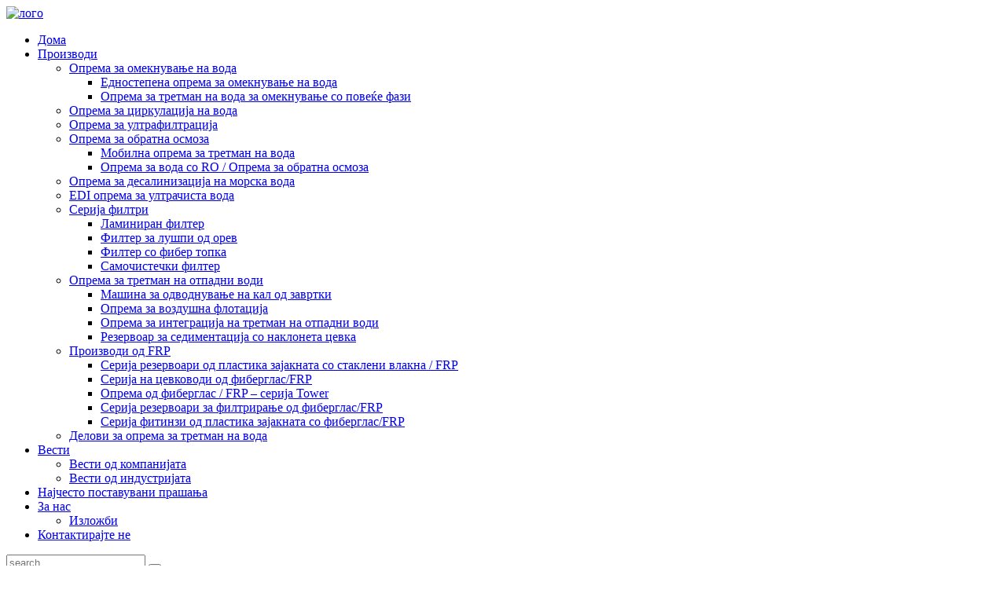

--- FILE ---
content_type: text/html
request_url: http://mk.toptionwater.com/four-stage-water-softening/
body_size: 9101
content:
<!DOCTYPE html> <html dir="ltr" lang="mk"> <head> <meta charset="UTF-8"/> <title>Производители на опрема за третман на вода за омекнување во повеќе фази - фабрика и добавувачи на опрема за третман на вода за омекнување во повеќе фази</title> <meta http-equiv="Content-Type" content="text/html; charset=UTF-8" /> <meta name="viewport" content="width=device-width,initial-scale=1,minimum-scale=1,maximum-scale=1,user-scalable=no"> <link rel="apple-touch-icon-precomposed" href=""> <meta name="format-detection" content="telephone=no"> <meta name="apple-mobile-web-app-capable" content="yes"> <meta name="apple-mobile-web-app-status-bar-style" content="black"> <link href="//cdn.globalso.com/toptionwater/style/global/style.css" rel="stylesheet" onload="this.onload=null;this.rel='stylesheet'"> <link href="//cdn.globalso.com/toptionwater/style/public/public.css" rel="stylesheet" onload="this.onload=null;this.rel='stylesheet'">   <link rel="shortcut icon" href="https://cdn.globalso.com/toptionwater/favicon.png" /> <meta name="description" content="Барате сигурен и ефикасен производител, добавувач или фабрика во Кина за повеќестепена опрема за третман на вода за омекнување? Нашите висококвалитетни производи се дизајнирани да ги задоволат вашите потреби. Купувајте сега!" /> <meta name="keywords" content="систем за омекнувач на вода, опрема за третман на вода, повеќестепен омекнувач на вода, омекнувач на вода за домаќинства, комерцијален омекнувач на вода, индустриски омекнувач на вода, третман на тврда вода, систем за кондиционирање на вода" />    <link href="//cdn.globalso.com/hide_search.css" rel="stylesheet"/><link href="//www.toptionwater.com/style/mk.html.css" rel="stylesheet"/><link rel="alternate" hreflang="mk" href="//mk.toptionwater.com/" /><link rel="canonical" hreflang="mk" href="//mk.toptionwater.com/" /></head> <body class="page-body"> <div class="container"> <!-- header start --> <header class="head-wrapper">   <div class="tasking"></div>   <section class="layout head-layout">     <div class="logo"> <span class="logo-img"><a href="/">             <img src="https://cdn.globalso.com/toptionwater/logo1.png" alt="лого">             </a></span> </div>     <nav class="nav-bar">       <div class="nav-wrap">         <ul class="gm-sep nav">           <li><a href="/">Дома</a></li> <li class="current-menu-ancestor"><a href="/products/">Производи</a> <ul class="sub-menu"> 	<li class="current-menu-ancestor current-menu-parent"><a href="/water-softening-equipment/">Опрема за омекнување на вода</a> 	<ul class="sub-menu"> 		<li><a href="/single-stage-water-softening/">Едностепена опрема за омекнување на вода</a></li> 		<li class="nav-current"><a href="/four-stage-water-softening/">Опрема за третман на вода за омекнување со повеќе фази</a></li> 	</ul> </li> 	<li><a href="/circulating-water-equipment/">Опрема за циркулација на вода</a></li> 	<li><a href="/ultra-filtration-equipment/">Опрема за ултрафилтрација</a></li> 	<li><a href="/reverse-osmosis-equipment/">Опрема за обратна осмоза</a> 	<ul class="sub-menu"> 		<li><a href="/mobile-water-station/">Мобилна опрема за третман на вода</a></li> 		<li><a href="/reverse-osmosis/">Опрема за вода со RO / Опрема за обратна осмоза</a></li> 	</ul> </li> 	<li><a href="/seawater-desalination-equipment/">Опрема за десалинизација на морска вода</a></li> 	<li><a href="/edi-ultrapure-water-equipment/">EDI опрема за ултрачиста вода</a></li> 	<li><a href="/filter-series/">Серија филтри</a> 	<ul class="sub-menu"> 		<li><a href="/stacked-filter/">Ламиниран филтер</a></li> 		<li><a href="/walnut-shell-filter/">Филтер за лушпи од орев</a></li> 		<li><a href="/fiber-ball-filter/">Филтер со фибер топка</a></li> 		<li><a href="/self-cleaning-filter/">Самочистечки филтер</a></li> 	</ul> </li> 	<li><a href="/wastewater-treatment-equipment/">Опрема за третман на отпадни води</a> 	<ul class="sub-menu"> 		<li><a href="/stacked-screw-machine/">Машина за одводнување на кал од завртки</a></li> 		<li><a href="/air-floatation-machine/">Опрема за воздушна флотација</a></li> 		<li><a href="/sewage-integration-equipment/">Опрема за интеграција на третман на отпадни води</a></li> 		<li><a href="/inclined-pipe-sedimentation-tank/">Резервоар за седиментација со наклонета цевка</a></li> 	</ul> </li> 	<li><a href="/frp-products/">Производи од FRP</a> 	<ul class="sub-menu"> 		<li><a href="/glass-fiber-reinforced-plastics-frp-tank-series/">Серија резервоари од пластика зајакната со стаклени влакна / FRP</a></li> 		<li><a href="/fiberglassfrp-pipeline-series/">Серија на цевководи од фиберглас/FRP</a></li> 		<li><a href="/fiberglass-frp-equipment-tower-series/">Опрема од фиберглас / FRP – серија Tower</a></li> 		<li><a href="/fiberglassfrp-filter-tank-series/">Серија резервоари за филтрирање од фиберглас/FRP</a></li> 		<li><a href="/frp-accessories-series/">Серија фитинзи од пластика зајакната со фиберглас/FRP</a></li> 	</ul> </li> 	<li><a href="/parts-for-water-treatment-equipment/">Делови за опрема за третман на вода</a></li> </ul> </li> <li><a href="/news/">Вести</a> <ul class="sub-menu"> 	<li><a href="/news_catalog/company-news/">Вести од компанијата</a></li> 	<li><a href="/news_catalog/industry-news/">Вести од индустријата</a></li> </ul> </li> <li><a href="/faqs/">Најчесто поставувани прашања</a></li> <li><a href="/about-us/">За нас</a> <ul class="sub-menu"> 	<li><a href="/exhibitions/">Изложби</a></li> </ul> </li> <li><a href="/contact-us/">Контактирајте не</a></li>         </ul>       </div>     </nav>     <div class="topr">       <div class="head-search">         <div class="head-search-form">           <form  action="/search.php" method="get">             <input class="search-ipt" type="text" placeholder="search..." name="s" id="s" />             <input type="hidden" name="cat" value="490"/>             <button class="search-btn" type="submit" id="searchsubmit" value=""> </button>           </form>         </div>         <span class="search-toggle"></span> </div>       <div class="change-language ensemble">   <div class="change-language-info">     <div class="change-language-title medium-title">        <div class="language-flag language-flag-en"><a href="https://www.toptionwater.com/"><b class="country-flag"></b><span>English</span> </a></div>        <b class="language-icon"></b>      </div> 	<div class="change-language-cont sub-content">         <div class="empty"></div>     </div>   </div> </div> <!--theme172-->    </div>   </section> </header>     	     	<nav class="path-bar">           <ul class="path-nav">              <li> <a itemprop="breadcrumb" href="/">Дома</a></li><li> <a itemprop="breadcrumb" href="/products/" title="Products">Производи</a> </li><li> <a itemprop="breadcrumb" href="/water-softening-equipment/" title="Water softening equipment">Опрема за омекнување на вода</a> </li><li> <a href="#">Опрема за третман на вода за омекнување со повеќе фази</a></li>           </ul>        </nav>  <section class="main_content">     <div class="layout">     	 <aside class="aside"> <section class="aside-wrap">            <section class="side-widget">              <div class="side-tit-bar">                 <h4 class="side-tit">Категории</h4>              </div>               <ul class="side-cate">                <li class="current-menu-ancestor current-menu-parent"><a href="/water-softening-equipment/">Опрема за омекнување на вода</a> <ul class="sub-menu"> 	<li><a href="/single-stage-water-softening/">Едностепена опрема за омекнување на вода</a></li> 	<li class="nav-current"><a href="/four-stage-water-softening/">Опрема за третман на вода за омекнување со повеќе фази</a></li> </ul> </li> <li><a href="/circulating-water-equipment/">Опрема за циркулација на вода</a></li> <li><a href="/ultra-filtration-equipment/">Опрема за ултрафилтрација</a></li> <li><a href="/reverse-osmosis-equipment/">Опрема за обратна осмоза</a> <ul class="sub-menu"> 	<li><a href="/reverse-osmosis/">Опрема за вода со RO / Опрема за обратна осмоза</a></li> 	<li><a href="/mobile-water-station/">Мобилна опрема за третман на вода</a></li> </ul> </li> <li><a href="/seawater-desalination-equipment/">Опрема за десалинизација на морска вода</a></li> <li><a href="/edi-ultrapure-water-equipment/">EDI опрема за ултрачиста вода</a></li> <li><a href="/filter-series/">Серија филтри</a> <ul class="sub-menu"> 	<li><a href="/stacked-filter/">Ламиниран филтер</a></li> 	<li><a href="/walnut-shell-filter/">Филтер за лушпи од орев</a></li> 	<li><a href="/fiber-ball-filter/">Филтер со фибер топка</a></li> 	<li><a href="/self-cleaning-filter/">Самочистечки филтер</a></li> </ul> </li> <li><a href="/wastewater-treatment-equipment/">Опрема за третман на отпадни води</a> <ul class="sub-menu"> 	<li><a href="/stacked-screw-machine/">Машина за одводнување на кал од завртки</a></li> 	<li><a href="/air-floatation-machine/">Опрема за воздушна флотација</a></li> 	<li><a href="/sewage-integration-equipment/">Опрема за интеграција на третман на отпадни води</a></li> 	<li><a href="/inclined-pipe-sedimentation-tank/">Резервоар за седиментација со наклонета цевка</a></li> </ul> </li> <li><a href="/frp-products/">Производи од FRP</a> <ul class="sub-menu"> 	<li><a href="/glass-fiber-reinforced-plastics-frp-tank-series/">Серија резервоари од пластика зајакната со стаклени влакна / FRP</a></li> 	<li><a href="/fiberglassfrp-pipeline-series/">Серија на цевководи од фиберглас/FRP</a></li> 	<li><a href="/fiberglass-frp-equipment-tower-series/">Опрема од фиберглас / FRP – серија Tower</a></li> 	<li><a href="/fiberglassfrp-filter-tank-series/">Серија резервоари за филтрирање од фиберглас/FRP</a></li> 	<li><a href="/frp-accessories-series/">Серија фитинзи од пластика зајакната со фиберглас/FRP</a></li> </ul> </li> <li><a href="/parts-for-water-treatment-equipment/">Делови за опрема за третман на вода</a></li>                 </ul>                 </section>  		  <div class="side-widget">                 <div class="side-tit-bar">                 <h2 class="side-tit">Препорачани производи</h2>                 </div>                 <div class="side-product-items">                 <span  class="btn-prev"></span>          			<div class="items_content">                      <ul class="gm-sep"> <li class="side_product_item"><figure>                              <a  class="item-img" href="/multi-stage-softening-water-treatment-equipment-product/"><img src="https://cdn.globalso.com/toptionwater/Four-Stages-Water-Softening-Equipment-300x300.jpg" alt="Повеќестепена опрема за третман на вода за омекнување"></a>                               <figcaption><a href="/multi-stage-softening-water-treatment-equipment-product/">Повеќестепена опрема за третман на вода за омекнување</a></figcaption>                           </figure>                           </li>                         <li class="side_product_item"><figure>                              <a  class="item-img" href="/recycling-water-treatment-equipment-product/"><img src="https://cdn.globalso.com/toptionwater/Water-Circulating-Equipment-300x300.jpg" alt="Опрема за третман на вода за рециклирање"></a>                               <figcaption><a href="/recycling-water-treatment-equipment-product/">Опрема за третман на вода за рециклирање</a></figcaption>                           </figure>                           </li>                         <li class="side_product_item"><figure>                              <a  class="item-img" href="/seawater-desalination-equipment-product/"><img src="https://cdn.globalso.com/toptionwater/Seawater-Desalination-Equipment-1-300x300.png" alt="Опрема за десалинизација на морска вода"></a>                               <figcaption><a href="/seawater-desalination-equipment-product/">Опрема за десалинизација на морска вода</a></figcaption>                           </figure>                           </li>                         <li class="side_product_item"><figure>                              <a  class="item-img" href="/ro-water-equipment-reverse-osmosis-equipment-product/"><img src="https://cdn.globalso.com/toptionwater/RO-water-equipment-Reverse-Osmosis-equipment-2-300x300.jpg" alt="Опрема за RO вода / Опрема за обратна осмоза"></a>                               <figcaption><a href="/ro-water-equipment-reverse-osmosis-equipment-product/">Опрема за RO вода / Опрема за обратна осмоза</a></figcaption>                           </figure>                           </li>                         <li class="side_product_item"><figure>                              <a  class="item-img" href="/mobile-water-treatment-equipment-product/"><img src="https://cdn.globalso.com/toptionwater/Mobile-Water-Treatment-Equipment-300x300.jpg" alt="Мобилна опрема за третман на вода"></a>                               <figcaption><a href="/mobile-water-treatment-equipment-product/">Мобилна опрема за третман на вода</a></figcaption>                           </figure>                           </li>                         <li class="side_product_item"><figure>                              <a  class="item-img" href="/introduction-of-ultrafiltration-water-treatment-equipment-product/"><img src="https://cdn.globalso.com/toptionwater/cvsdv-21-300x300.jpg" alt="Воведување на опрема за третман на вода со ултрафилтрација"></a>                               <figcaption><a href="/introduction-of-ultrafiltration-water-treatment-equipment-product/">Воведување на опрема за третман на вода со ултрафилтрација...</a></figcaption>                           </figure>                           </li>                         <li class="side_product_item"><figure>                              <a  class="item-img" href="/edi-water-equipment-introduction-product/"><img src="https://cdn.globalso.com/toptionwater/EDI-water-equipment-300x300.jpg" alt="Вовед во EDI опрема за вода"></a>                               <figcaption><a href="/edi-water-equipment-introduction-product/">Вовед во EDI опрема за вода</a></figcaption>                           </figure>                           </li>                         <li class="side_product_item"><figure>                              <a  class="item-img" href="/single-stage-water-softening-equipment-product/"><img src="https://cdn.globalso.com/toptionwater/Water-Softening-Equipment-300x300.jpg" alt="Едностепена опрема за омекнување на вода"></a>                               <figcaption><a href="/single-stage-water-softening-equipment-product/">Едностепена опрема за омекнување на вода</a></figcaption>                           </figure>                           </li>                                                                </ul>                  </div>                 <span  class="btn-next"></span>                 </div>             </div> 		   </section> 	  </aside>       <section class="main">        <div class="main-tit-bar">                  <h1 class="title">Опрема за третман на вода за омекнување со повеќе фази</h1>                  <div class="share-this">                  	  <div class="addthis_sharing_toolbox"></div>                  </div>                  <div class="clear"></div>               </div>                     <div class="product-list">                 <ul class="product_list_items">    <li class="product_list_item">             <figure>               <span class="item_img"><a href="/multi-stage-softening-water-treatment-equipment-product/" title="Multi-stage Softening Water Treatment Equipment"><img src="https://cdn.globalso.com/toptionwater/Four-Stages-Water-Softening-Equipment.jpg" alt="Повеќестепена опрема за третман на вода за омекнување"></a> </span>               <figcaption> 			  <div class="item_information">                      <h3 class="item_title"><a href="/multi-stage-softening-water-treatment-equipment-product/" title="Multi-stage Softening Water Treatment Equipment">Повеќестепена опрема за третман на вода за омекнување</a></h3>                 <div class="item_info"><p>Повеќестепената опрема за третман на вода за омекнување е вид на високо ефикасна опрема за третман на вода, која користи повеќестепена филтрација, јонска размена и други процеси за намалување на јоните на тврдост (главно јони на калциум и јони на магнезиум) во водата, со цел да се постигне целта на омекнување на водата.</p> </div>                 </div>                 <div class="product_btns">                   <a href="javascript:" class="priduct_btn_inquiry add_email12">истрага</a><a href="/multi-stage-softening-water-treatment-equipment-product/" class="priduct_btn_detail">детали</a>                 </div>               </figcaption>             </figure>           </li>          </ul>        </div>            <div class="page-bar">          <div class="pages"></div>       </div>    </section>  </div> </section> <footer class="foot-wrapper" style="background-image: url(https://www.toptionwater.com/uploads/foot_bg.jpg)">     <div class="foot-items">     <div class="layout">     <div class="gd-row">         <section class="foot-item foot-item-intro">             <div class="foot-cont">                 <div class="foot-logo"><a href="/">                                         <!--<img src="https://cdn.globalso.com/toptionwater/logo1.png" alt="logo">-->                     <img src="//cdn.globalso.com/toptionwater/jl.png" alt="" />                                         </a>                     </div>                 <div class="copyright">                     <strong class="txt-impt">© Авторски права - 2010-2023: Сите права се задржани.<br><a href="/sitemap.xml">Мапа на сајтот</a><br><a href='/frp/' title='FRP'>FRP</a>,  <a href='/frp-tank/' title='FRP Tank'>Резервоар од FRP</a>,  <a href='/frp-pipeline/' title='FRP Pipeline'>FRP цевковод</a>,  <a href='/frp-pipes/' title='FRP Pipes'>FRP цевки</a>,  <a href='/frp-cooling-tower/' title='FRP Cooling Tower'>FRP ладилна кула</a>,  <a href='/frp-reactor/' title='FRP Reactor'>FRP реактор</a>,    <script type="text/javascript" src="//www.globalso.site/livechat.js"></script></strong>                    </div>                 <ul class="social-list">                     <li><a target="_blank" href=""><i class="sc-ico"><img src="https://cdn.globalso.com/toptionwater/sns01.png" alt="sns01"></i></a></li> <li><a target="_blank" href=""><i class="sc-ico"><img src="https://cdn.globalso.com/toptionwater/sns02.png" alt="sns02"></i></a></li> <li><a target="_blank" href=""><i class="sc-ico"><img src="https://cdn.globalso.com/toptionwater/sns03.png" alt="sns03"></i></a></li>                 </ul>             </div>         </section>         <section class="foot-item foot-item-contact">             <h2 class="foot-tit">Контактирајте не</h2>             <div class="foot-cont">                 <ul class="contact-list">              <li class="foot_addr">Адреса: бр.13129 Yingqian St.Weifang, Шандонг, Кина.</li>         <li class="foot_tel has-mobile-link">Тел: +86 536 2221818<a class="link" href="tel:+86 536 2221818"></a></li>        <li class="foot_fax">Факс: +86 536 2221919</li>        <li class="foot_wt has-mobile-link">WhatsApp/WeChat:<br>+86 13356367799</li>         <li class="foot_email"><a href="mailto:neil@sinotoption.com " >Email: neil@sinotoption.com </a></li>                               </ul>             </div>         </section>         <section class="foot-item foot-item-news">             <h2 class="foot-tit">најнови вести</h2>             <div class="foot-cont">               <div class="new-item">            <figcaption class="item-info">             <time class="date">02/07/25</time>             <h3 class="title"><a href="/news/softening-equipment-maintenance-guide/">Водич за одржување на опрема за омекнување</a></h3>           </figcaption>         </div>                  <div class="new-item">            <figcaption class="item-info">             <time class="date">18/06/25</time>             <h3 class="title"><a href="/news/industrial-water-treatment-equipment-selection-guide/">Избор на опрема за третман на индустриска вода...</a></h3>           </figcaption>         </div>                  <div class="new-item">            <figcaption class="item-info">             <time class="date">07/06/25</time>             <h3 class="title"><a href="/news/how-to-evaluate-the-performance-of-reverse-osmosis-membranes/">Како да се оцени ефикасноста на реверси...</a></h3>           </figcaption>         </div>                  <div class="new-item">            <figcaption class="item-info">             <time class="date">04/06/25</time>             <h3 class="title"><a href="/news/the-role-of-reverse-osmosis-membranes-in-water-treatment-equipment/">Улогата на мембраните со обратна осмоза во ...</a></h3>           </figcaption>         </div>                  <div class="new-item">            <figcaption class="item-info">             <time class="date">24/05/25</time>             <h3 class="title"><a href="/news/water-softening-equipment-guide/">Водич за опрема за омекнување на вода</a></h3>           </figcaption>         </div>                </div>                      </section>     </div>     </div>     </div> </footer>                                              <aside class="scrollsidebar" id="scrollsidebar">    <section class="side_content">     <div class="side_list">     	<header class="hd"><img src="//cdn.globalso.com/title_pic.png" alt="Онлајн пребарување"/></header>         <div class="cont"> 		<li><a class="email" href="javascript:">Испрати е-пошта</a></li>  	     </div> 		                       <div class="side_title"><a  class="close_btn"><span>x</span></a></div>     </div>   </section>   <div class="show_btn"></div> </aside>             <section class="inquiry-pop-bd">            <section class="inquiry-pop">                 <i class="ico-close-pop" onclick="hideMsgPop();"></i>  <script type="text/javascript" src="//www.globalso.site/form.js"></script>            </section> </section> <script type="text/javascript" src="//cdn.globalso.com/toptionwater/style/global/js/jquery.min.js"></script><script type="text/javascript" src="//cdn.globalso.com/toptionwater/style/global/js/common.js"></script> <script type="text/javascript" src="//cdn.globalso.com/toptionwater/style/public/public.js"></script><!--[if lt IE 9]><script src="//cdn.globalso.com/toptionwater/style/global/js/html5.js"></script><![endif]--> <script>
function getCookie(name) {
    var arg = name + "=";
    var alen = arg.length;
    var clen = document.cookie.length;
    var i = 0;
    while (i < clen) {
        var j = i + alen;
        if (document.cookie.substring(i, j) == arg) return getCookieVal(j);
        i = document.cookie.indexOf(" ", i) + 1;
        if (i == 0) break;
    }
    return null;
}
function setCookie(name, value) {
    var expDate = new Date();
    var argv = setCookie.arguments;
    var argc = setCookie.arguments.length;
    var expires = (argc > 2) ? argv[2] : null;
    var path = (argc > 3) ? argv[3] : null;
    var domain = (argc > 4) ? argv[4] : null;
    var secure = (argc > 5) ? argv[5] : false;
    if (expires != null) {
        expDate.setTime(expDate.getTime() + expires);
    }
    document.cookie = name + "=" + escape(value) + ((expires == null) ? "": ("; expires=" + expDate.toUTCString())) + ((path == null) ? "": ("; path=" + path)) + ((domain == null) ? "": ("; domain=" + domain)) + ((secure == true) ? "; secure": "");
}
function getCookieVal(offset) {
    var endstr = document.cookie.indexOf(";", offset);
    if (endstr == -1) endstr = document.cookie.length;
    return unescape(document.cookie.substring(offset, endstr));
}

var firstshow = 0;
var cfstatshowcookie = getCookie('easyiit_stats');
if (cfstatshowcookie != 1) {
    a = new Date();
    h = a.getHours();
    m = a.getMinutes();
    s = a.getSeconds();
    sparetime = 1000 * 60 * 60 * 24 * 1 - (h * 3600 + m * 60 + s) * 1000 - 1;
    setCookie('easyiit_stats', 1, sparetime, '/');
    firstshow = 1;
}
if (!navigator.cookieEnabled) {
    firstshow = 0;
}
var referrer = escape(document.referrer);
var currweb = escape(location.href);
var screenwidth = screen.width;
var screenheight = screen.height;
var screencolordepth = screen.colorDepth;
$(function($){
   $.get("/statistic.php", { action:'stats_init', assort:0, referrer:referrer, currweb:currweb , firstshow:firstshow ,screenwidth:screenwidth, screenheight: screenheight, screencolordepth: screencolordepth, ranstr: Math.random()},function(data){}, "json");
			
});
</script> <script type="text/javascript">

if(typeof jQuery == 'undefined' || typeof jQuery.fn.on == 'undefined') {
	document.write('<script src="https://www.toptionwater.com/wp-content/plugins/bb-plugin/js/jquery.js"><\/script>');
	document.write('<script src="https://www.toptionwater.com/wp-content/plugins/bb-plugin/js/jquery.migrate.min.js"><\/script>');
}

</script><ul class="prisna-wp-translate-seo" id="prisna-translator-seo"><li class="language-flag language-flag-en"><a href="https://www.toptionwater.com/four-stage-water-softening/" title="English" target="_blank"><b class="country-flag"></b><span>English</span></a></li><li class="language-flag language-flag-fr"><a href="http://fr.toptionwater.com/four-stage-water-softening/" title="French" target="_blank"><b class="country-flag"></b><span>French</span></a></li><li class="language-flag language-flag-de"><a href="http://de.toptionwater.com/four-stage-water-softening/" title="German" target="_blank"><b class="country-flag"></b><span>German</span></a></li><li class="language-flag language-flag-pt"><a href="http://pt.toptionwater.com/four-stage-water-softening/" title="Portuguese" target="_blank"><b class="country-flag"></b><span>Portuguese</span></a></li><li class="language-flag language-flag-es"><a href="http://es.toptionwater.com/four-stage-water-softening/" title="Spanish" target="_blank"><b class="country-flag"></b><span>Spanish</span></a></li><li class="language-flag language-flag-ru"><a href="http://ru.toptionwater.com/four-stage-water-softening/" title="Russian" target="_blank"><b class="country-flag"></b><span>Russian</span></a></li><li class="language-flag language-flag-ja"><a href="http://ja.toptionwater.com/four-stage-water-softening/" title="Japanese" target="_blank"><b class="country-flag"></b><span>Japanese</span></a></li><li class="language-flag language-flag-ko"><a href="http://ko.toptionwater.com/four-stage-water-softening/" title="Korean" target="_blank"><b class="country-flag"></b><span>Korean</span></a></li><li class="language-flag language-flag-ar"><a href="http://ar.toptionwater.com/four-stage-water-softening/" title="Arabic" target="_blank"><b class="country-flag"></b><span>Arabic</span></a></li><li class="language-flag language-flag-ga"><a href="http://ga.toptionwater.com/four-stage-water-softening/" title="Irish" target="_blank"><b class="country-flag"></b><span>Irish</span></a></li><li class="language-flag language-flag-el"><a href="http://el.toptionwater.com/four-stage-water-softening/" title="Greek" target="_blank"><b class="country-flag"></b><span>Greek</span></a></li><li class="language-flag language-flag-tr"><a href="http://tr.toptionwater.com/four-stage-water-softening/" title="Turkish" target="_blank"><b class="country-flag"></b><span>Turkish</span></a></li><li class="language-flag language-flag-it"><a href="http://it.toptionwater.com/four-stage-water-softening/" title="Italian" target="_blank"><b class="country-flag"></b><span>Italian</span></a></li><li class="language-flag language-flag-da"><a href="http://da.toptionwater.com/four-stage-water-softening/" title="Danish" target="_blank"><b class="country-flag"></b><span>Danish</span></a></li><li class="language-flag language-flag-ro"><a href="http://ro.toptionwater.com/four-stage-water-softening/" title="Romanian" target="_blank"><b class="country-flag"></b><span>Romanian</span></a></li><li class="language-flag language-flag-id"><a href="http://id.toptionwater.com/four-stage-water-softening/" title="Indonesian" target="_blank"><b class="country-flag"></b><span>Indonesian</span></a></li><li class="language-flag language-flag-cs"><a href="http://cs.toptionwater.com/four-stage-water-softening/" title="Czech" target="_blank"><b class="country-flag"></b><span>Czech</span></a></li><li class="language-flag language-flag-af"><a href="http://af.toptionwater.com/four-stage-water-softening/" title="Afrikaans" target="_blank"><b class="country-flag"></b><span>Afrikaans</span></a></li><li class="language-flag language-flag-sv"><a href="http://sv.toptionwater.com/four-stage-water-softening/" title="Swedish" target="_blank"><b class="country-flag"></b><span>Swedish</span></a></li><li class="language-flag language-flag-pl"><a href="http://pl.toptionwater.com/four-stage-water-softening/" title="Polish" target="_blank"><b class="country-flag"></b><span>Polish</span></a></li><li class="language-flag language-flag-eu"><a href="http://eu.toptionwater.com/four-stage-water-softening/" title="Basque" target="_blank"><b class="country-flag"></b><span>Basque</span></a></li><li class="language-flag language-flag-ca"><a href="http://ca.toptionwater.com/four-stage-water-softening/" title="Catalan" target="_blank"><b class="country-flag"></b><span>Catalan</span></a></li><li class="language-flag language-flag-eo"><a href="http://eo.toptionwater.com/four-stage-water-softening/" title="Esperanto" target="_blank"><b class="country-flag"></b><span>Esperanto</span></a></li><li class="language-flag language-flag-hi"><a href="http://hi.toptionwater.com/four-stage-water-softening/" title="Hindi" target="_blank"><b class="country-flag"></b><span>Hindi</span></a></li><li class="language-flag language-flag-lo"><a href="http://lo.toptionwater.com/four-stage-water-softening/" title="Lao" target="_blank"><b class="country-flag"></b><span>Lao</span></a></li><li class="language-flag language-flag-sq"><a href="http://sq.toptionwater.com/four-stage-water-softening/" title="Albanian" target="_blank"><b class="country-flag"></b><span>Albanian</span></a></li><li class="language-flag language-flag-am"><a href="http://am.toptionwater.com/four-stage-water-softening/" title="Amharic" target="_blank"><b class="country-flag"></b><span>Amharic</span></a></li><li class="language-flag language-flag-hy"><a href="http://hy.toptionwater.com/four-stage-water-softening/" title="Armenian" target="_blank"><b class="country-flag"></b><span>Armenian</span></a></li><li class="language-flag language-flag-az"><a href="http://az.toptionwater.com/four-stage-water-softening/" title="Azerbaijani" target="_blank"><b class="country-flag"></b><span>Azerbaijani</span></a></li><li class="language-flag language-flag-be"><a href="http://be.toptionwater.com/four-stage-water-softening/" title="Belarusian" target="_blank"><b class="country-flag"></b><span>Belarusian</span></a></li><li class="language-flag language-flag-bn"><a href="http://bn.toptionwater.com/four-stage-water-softening/" title="Bengali" target="_blank"><b class="country-flag"></b><span>Bengali</span></a></li><li class="language-flag language-flag-bs"><a href="http://bs.toptionwater.com/four-stage-water-softening/" title="Bosnian" target="_blank"><b class="country-flag"></b><span>Bosnian</span></a></li><li class="language-flag language-flag-bg"><a href="http://bg.toptionwater.com/four-stage-water-softening/" title="Bulgarian" target="_blank"><b class="country-flag"></b><span>Bulgarian</span></a></li><li class="language-flag language-flag-ceb"><a href="http://ceb.toptionwater.com/four-stage-water-softening/" title="Cebuano" target="_blank"><b class="country-flag"></b><span>Cebuano</span></a></li><li class="language-flag language-flag-ny"><a href="http://ny.toptionwater.com/four-stage-water-softening/" title="Chichewa" target="_blank"><b class="country-flag"></b><span>Chichewa</span></a></li><li class="language-flag language-flag-co"><a href="http://co.toptionwater.com/four-stage-water-softening/" title="Corsican" target="_blank"><b class="country-flag"></b><span>Corsican</span></a></li><li class="language-flag language-flag-hr"><a href="http://hr.toptionwater.com/four-stage-water-softening/" title="Croatian" target="_blank"><b class="country-flag"></b><span>Croatian</span></a></li><li class="language-flag language-flag-nl"><a href="http://nl.toptionwater.com/four-stage-water-softening/" title="Dutch" target="_blank"><b class="country-flag"></b><span>Dutch</span></a></li><li class="language-flag language-flag-et"><a href="http://et.toptionwater.com/four-stage-water-softening/" title="Estonian" target="_blank"><b class="country-flag"></b><span>Estonian</span></a></li><li class="language-flag language-flag-tl"><a href="http://tl.toptionwater.com/four-stage-water-softening/" title="Filipino" target="_blank"><b class="country-flag"></b><span>Filipino</span></a></li><li class="language-flag language-flag-fi"><a href="http://fi.toptionwater.com/four-stage-water-softening/" title="Finnish" target="_blank"><b class="country-flag"></b><span>Finnish</span></a></li><li class="language-flag language-flag-fy"><a href="http://fy.toptionwater.com/four-stage-water-softening/" title="Frisian" target="_blank"><b class="country-flag"></b><span>Frisian</span></a></li><li class="language-flag language-flag-gl"><a href="http://gl.toptionwater.com/four-stage-water-softening/" title="Galician" target="_blank"><b class="country-flag"></b><span>Galician</span></a></li><li class="language-flag language-flag-ka"><a href="http://ka.toptionwater.com/four-stage-water-softening/" title="Georgian" target="_blank"><b class="country-flag"></b><span>Georgian</span></a></li><li class="language-flag language-flag-gu"><a href="http://gu.toptionwater.com/four-stage-water-softening/" title="Gujarati" target="_blank"><b class="country-flag"></b><span>Gujarati</span></a></li><li class="language-flag language-flag-ht"><a href="http://ht.toptionwater.com/four-stage-water-softening/" title="Haitian" target="_blank"><b class="country-flag"></b><span>Haitian</span></a></li><li class="language-flag language-flag-ha"><a href="http://ha.toptionwater.com/four-stage-water-softening/" title="Hausa" target="_blank"><b class="country-flag"></b><span>Hausa</span></a></li><li class="language-flag language-flag-haw"><a href="http://haw.toptionwater.com/four-stage-water-softening/" title="Hawaiian" target="_blank"><b class="country-flag"></b><span>Hawaiian</span></a></li><li class="language-flag language-flag-iw"><a href="http://iw.toptionwater.com/four-stage-water-softening/" title="Hebrew" target="_blank"><b class="country-flag"></b><span>Hebrew</span></a></li><li class="language-flag language-flag-hmn"><a href="http://hmn.toptionwater.com/four-stage-water-softening/" title="Hmong" target="_blank"><b class="country-flag"></b><span>Hmong</span></a></li><li class="language-flag language-flag-hu"><a href="http://hu.toptionwater.com/four-stage-water-softening/" title="Hungarian" target="_blank"><b class="country-flag"></b><span>Hungarian</span></a></li><li class="language-flag language-flag-is"><a href="http://is.toptionwater.com/four-stage-water-softening/" title="Icelandic" target="_blank"><b class="country-flag"></b><span>Icelandic</span></a></li><li class="language-flag language-flag-ig"><a href="http://ig.toptionwater.com/four-stage-water-softening/" title="Igbo" target="_blank"><b class="country-flag"></b><span>Igbo</span></a></li><li class="language-flag language-flag-jw"><a href="http://jw.toptionwater.com/four-stage-water-softening/" title="Javanese" target="_blank"><b class="country-flag"></b><span>Javanese</span></a></li><li class="language-flag language-flag-kn"><a href="http://kn.toptionwater.com/four-stage-water-softening/" title="Kannada" target="_blank"><b class="country-flag"></b><span>Kannada</span></a></li><li class="language-flag language-flag-kk"><a href="http://kk.toptionwater.com/four-stage-water-softening/" title="Kazakh" target="_blank"><b class="country-flag"></b><span>Kazakh</span></a></li><li class="language-flag language-flag-km"><a href="http://km.toptionwater.com/four-stage-water-softening/" title="Khmer" target="_blank"><b class="country-flag"></b><span>Khmer</span></a></li><li class="language-flag language-flag-ku"><a href="http://ku.toptionwater.com/four-stage-water-softening/" title="Kurdish" target="_blank"><b class="country-flag"></b><span>Kurdish</span></a></li><li class="language-flag language-flag-ky"><a href="http://ky.toptionwater.com/four-stage-water-softening/" title="Kyrgyz" target="_blank"><b class="country-flag"></b><span>Kyrgyz</span></a></li><li class="language-flag language-flag-la"><a href="http://la.toptionwater.com/four-stage-water-softening/" title="Latin" target="_blank"><b class="country-flag"></b><span>Latin</span></a></li><li class="language-flag language-flag-lv"><a href="http://lv.toptionwater.com/four-stage-water-softening/" title="Latvian" target="_blank"><b class="country-flag"></b><span>Latvian</span></a></li><li class="language-flag language-flag-lt"><a href="http://lt.toptionwater.com/four-stage-water-softening/" title="Lithuanian" target="_blank"><b class="country-flag"></b><span>Lithuanian</span></a></li><li class="language-flag language-flag-lb"><a href="http://lb.toptionwater.com/four-stage-water-softening/" title="Luxembou.." target="_blank"><b class="country-flag"></b><span>Luxembou..</span></a></li><li class="language-flag language-flag-mk"><a href="http://mk.toptionwater.com/four-stage-water-softening/" title="Macedonian" target="_blank"><b class="country-flag"></b><span>Macedonian</span></a></li><li class="language-flag language-flag-mg"><a href="http://mg.toptionwater.com/four-stage-water-softening/" title="Malagasy" target="_blank"><b class="country-flag"></b><span>Malagasy</span></a></li><li class="language-flag language-flag-ms"><a href="http://ms.toptionwater.com/four-stage-water-softening/" title="Malay" target="_blank"><b class="country-flag"></b><span>Malay</span></a></li><li class="language-flag language-flag-ml"><a href="http://ml.toptionwater.com/four-stage-water-softening/" title="Malayalam" target="_blank"><b class="country-flag"></b><span>Malayalam</span></a></li><li class="language-flag language-flag-mt"><a href="http://mt.toptionwater.com/four-stage-water-softening/" title="Maltese" target="_blank"><b class="country-flag"></b><span>Maltese</span></a></li><li class="language-flag language-flag-mi"><a href="http://mi.toptionwater.com/four-stage-water-softening/" title="Maori" target="_blank"><b class="country-flag"></b><span>Maori</span></a></li><li class="language-flag language-flag-mr"><a href="http://mr.toptionwater.com/four-stage-water-softening/" title="Marathi" target="_blank"><b class="country-flag"></b><span>Marathi</span></a></li><li class="language-flag language-flag-mn"><a href="http://mn.toptionwater.com/four-stage-water-softening/" title="Mongolian" target="_blank"><b class="country-flag"></b><span>Mongolian</span></a></li><li class="language-flag language-flag-my"><a href="http://my.toptionwater.com/four-stage-water-softening/" title="Burmese" target="_blank"><b class="country-flag"></b><span>Burmese</span></a></li><li class="language-flag language-flag-ne"><a href="http://ne.toptionwater.com/four-stage-water-softening/" title="Nepali" target="_blank"><b class="country-flag"></b><span>Nepali</span></a></li><li class="language-flag language-flag-no"><a href="http://no.toptionwater.com/four-stage-water-softening/" title="Norwegian" target="_blank"><b class="country-flag"></b><span>Norwegian</span></a></li><li class="language-flag language-flag-ps"><a href="http://ps.toptionwater.com/four-stage-water-softening/" title="Pashto" target="_blank"><b class="country-flag"></b><span>Pashto</span></a></li><li class="language-flag language-flag-fa"><a href="http://fa.toptionwater.com/four-stage-water-softening/" title="Persian" target="_blank"><b class="country-flag"></b><span>Persian</span></a></li><li class="language-flag language-flag-pa"><a href="http://pa.toptionwater.com/four-stage-water-softening/" title="Punjabi" target="_blank"><b class="country-flag"></b><span>Punjabi</span></a></li><li class="language-flag language-flag-sr"><a href="http://sr.toptionwater.com/four-stage-water-softening/" title="Serbian" target="_blank"><b class="country-flag"></b><span>Serbian</span></a></li><li class="language-flag language-flag-st"><a href="http://st.toptionwater.com/four-stage-water-softening/" title="Sesotho" target="_blank"><b class="country-flag"></b><span>Sesotho</span></a></li><li class="language-flag language-flag-si"><a href="http://si.toptionwater.com/four-stage-water-softening/" title="Sinhala" target="_blank"><b class="country-flag"></b><span>Sinhala</span></a></li><li class="language-flag language-flag-sk"><a href="http://sk.toptionwater.com/four-stage-water-softening/" title="Slovak" target="_blank"><b class="country-flag"></b><span>Slovak</span></a></li><li class="language-flag language-flag-sl"><a href="http://sl.toptionwater.com/four-stage-water-softening/" title="Slovenian" target="_blank"><b class="country-flag"></b><span>Slovenian</span></a></li><li class="language-flag language-flag-so"><a href="http://so.toptionwater.com/four-stage-water-softening/" title="Somali" target="_blank"><b class="country-flag"></b><span>Somali</span></a></li><li class="language-flag language-flag-sm"><a href="http://sm.toptionwater.com/four-stage-water-softening/" title="Samoan" target="_blank"><b class="country-flag"></b><span>Samoan</span></a></li><li class="language-flag language-flag-gd"><a href="http://gd.toptionwater.com/four-stage-water-softening/" title="Scots Gaelic" target="_blank"><b class="country-flag"></b><span>Scots Gaelic</span></a></li><li class="language-flag language-flag-sn"><a href="http://sn.toptionwater.com/four-stage-water-softening/" title="Shona" target="_blank"><b class="country-flag"></b><span>Shona</span></a></li><li class="language-flag language-flag-sd"><a href="http://sd.toptionwater.com/four-stage-water-softening/" title="Sindhi" target="_blank"><b class="country-flag"></b><span>Sindhi</span></a></li><li class="language-flag language-flag-su"><a href="http://su.toptionwater.com/four-stage-water-softening/" title="Sundanese" target="_blank"><b class="country-flag"></b><span>Sundanese</span></a></li><li class="language-flag language-flag-sw"><a href="http://sw.toptionwater.com/four-stage-water-softening/" title="Swahili" target="_blank"><b class="country-flag"></b><span>Swahili</span></a></li><li class="language-flag language-flag-tg"><a href="http://tg.toptionwater.com/four-stage-water-softening/" title="Tajik" target="_blank"><b class="country-flag"></b><span>Tajik</span></a></li><li class="language-flag language-flag-ta"><a href="http://ta.toptionwater.com/four-stage-water-softening/" title="Tamil" target="_blank"><b class="country-flag"></b><span>Tamil</span></a></li><li class="language-flag language-flag-te"><a href="http://te.toptionwater.com/four-stage-water-softening/" title="Telugu" target="_blank"><b class="country-flag"></b><span>Telugu</span></a></li><li class="language-flag language-flag-th"><a href="http://th.toptionwater.com/four-stage-water-softening/" title="Thai" target="_blank"><b class="country-flag"></b><span>Thai</span></a></li><li class="language-flag language-flag-uk"><a href="http://uk.toptionwater.com/four-stage-water-softening/" title="Ukrainian" target="_blank"><b class="country-flag"></b><span>Ukrainian</span></a></li><li class="language-flag language-flag-ur"><a href="http://ur.toptionwater.com/four-stage-water-softening/" title="Urdu" target="_blank"><b class="country-flag"></b><span>Urdu</span></a></li><li class="language-flag language-flag-uz"><a href="http://uz.toptionwater.com/four-stage-water-softening/" title="Uzbek" target="_blank"><b class="country-flag"></b><span>Uzbek</span></a></li><li class="language-flag language-flag-vi"><a href="http://vi.toptionwater.com/four-stage-water-softening/" title="Vietnamese" target="_blank"><b class="country-flag"></b><span>Vietnamese</span></a></li><li class="language-flag language-flag-cy"><a href="http://cy.toptionwater.com/four-stage-water-softening/" title="Welsh" target="_blank"><b class="country-flag"></b><span>Welsh</span></a></li><li class="language-flag language-flag-xh"><a href="http://xh.toptionwater.com/four-stage-water-softening/" title="Xhosa" target="_blank"><b class="country-flag"></b><span>Xhosa</span></a></li><li class="language-flag language-flag-yi"><a href="http://yi.toptionwater.com/four-stage-water-softening/" title="Yiddish" target="_blank"><b class="country-flag"></b><span>Yiddish</span></a></li><li class="language-flag language-flag-yo"><a href="http://yo.toptionwater.com/four-stage-water-softening/" title="Yoruba" target="_blank"><b class="country-flag"></b><span>Yoruba</span></a></li><li class="language-flag language-flag-zu"><a href="http://zu.toptionwater.com/four-stage-water-softening/" title="Zulu" target="_blank"><b class="country-flag"></b><span>Zulu</span></a></li><li class="language-flag language-flag-rw"><a href="http://rw.toptionwater.com/four-stage-water-softening/" title="Kinyarwanda" target="_blank"><b class="country-flag"></b><span>Kinyarwanda</span></a></li><li class="language-flag language-flag-tt"><a href="http://tt.toptionwater.com/four-stage-water-softening/" title="Tatar" target="_blank"><b class="country-flag"></b><span>Tatar</span></a></li><li class="language-flag language-flag-or"><a href="http://or.toptionwater.com/four-stage-water-softening/" title="Oriya" target="_blank"><b class="country-flag"></b><span>Oriya</span></a></li><li class="language-flag language-flag-tk"><a href="http://tk.toptionwater.com/four-stage-water-softening/" title="Turkmen" target="_blank"><b class="country-flag"></b><span>Turkmen</span></a></li><li class="language-flag language-flag-ug"><a href="http://ug.toptionwater.com/four-stage-water-softening/" title="Uyghur" target="_blank"><b class="country-flag"></b><span>Uyghur</span></a></li></ul><link rel='stylesheet' id='fl-builder-layout-1364-css'  href='https://www.toptionwater.com/uploads/bb-plugin/cache/1364-layout.css?ver=5a6a47a9afe9eceb4b5b86a489556c90' type='text/css' media='all' />   <script type='text/javascript' src='https://www.toptionwater.com/uploads/bb-plugin/cache/1364-layout.js?ver=5a6a47a9afe9eceb4b5b86a489556c90'></script> </div>  <script src="//cdnus.globalso.com/common_front.js"></script><script src="//www.toptionwater.com/style/mk.html.js"></script></body>  </html><!-- Globalso Cache file was created in 0.3674099445343 seconds, on 02-07-25 10:05:59 -->